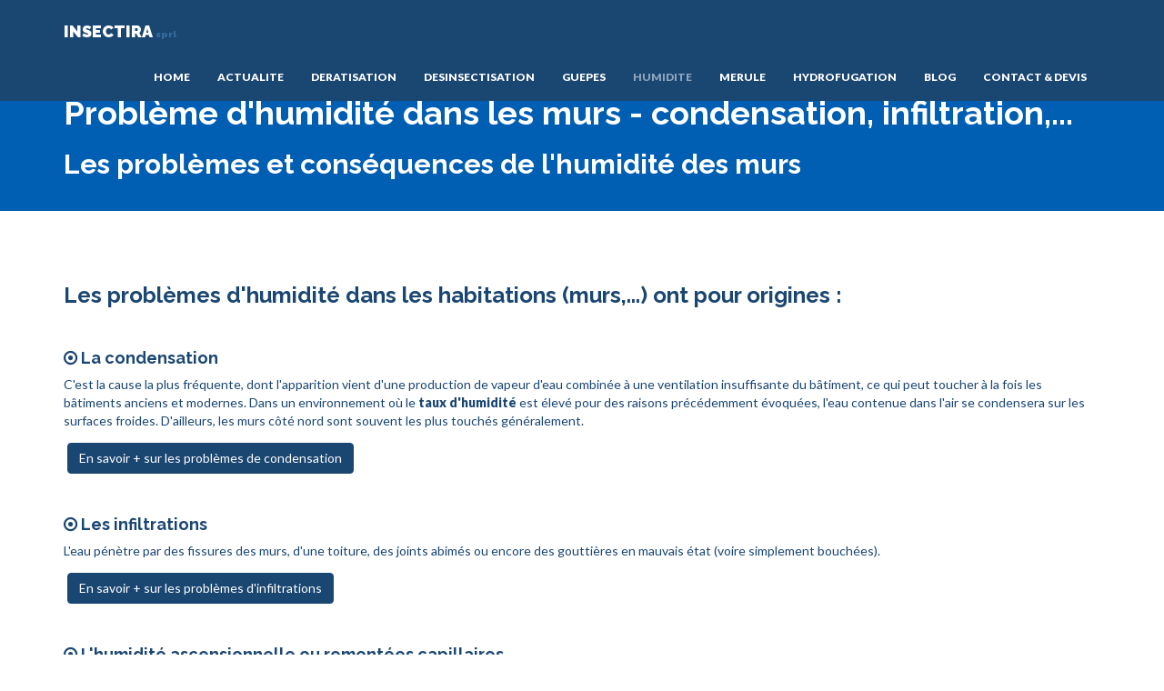

--- FILE ---
content_type: text/html
request_url: https://insectira.be/humidite-mur-probleme-liege-namur.html
body_size: 4207
content:
<!DOCTYPE html>
<html lang="fr">
<head>
  <meta charset="utf-8">
  <title>Humidité mur problème condensation infiltration sur Liège Namur Hannut</title>
  <meta content="width=device-width, initial-scale=1.0" name="viewport">
  <meta content="Hygiène de l'habitat" name="keywords">
  <meta content="Problème d'humidité dans vos murs ? Nos traitements contre la condensation, les infiltrations et remontées capillaires | Insectira Hannut" name="description">
  
    <!-- Favicons -->
  <link href="img/favicon.png" rel="icon">
  <link href="img/apple-touch-icon.png" rel="apple-touch-icon">

  <!-- Google Fonts -->
  <link href="https://fonts.googleapis.com/css?family=Raleway:400,700,900|Lato:400,900" rel="stylesheet">

  <!-- Bootstrap CSS File -->
  <link href="lib/bootstrap/css/bootstrap.min.css" rel="stylesheet">

  <!-- Libraries CSS Files -->
  <link href="lib/font-awesome/css/font-awesome.min.css" rel="stylesheet">
  <link href="lib/prettyphoto/css/prettyphoto.css" rel="stylesheet">
  <link href="lib/hover/hoverex-all.css" rel="stylesheet">

  <!-- Main Stylesheet File -->
  <link href="css/style.css" rel="stylesheet">

  <!-- =======================================================
    Template Name: Solid
    Template URL: https://templatemag.com/solid-bootstrap-business-template/
    Author: TemplateMag.com
    License: https://templatemag.com/license/
  ======================================================= -->
<!-- Google tag (gtag.js) -->
<script async src="https://www.googletagmanager.com/gtag/js?id=G-K9N421KJF7"></script>
<script>
  window.dataLayer = window.dataLayer || [];
  function gtag(){dataLayer.push(arguments);}
  gtag('js', new Date());

  gtag('config', 'G-K9N421KJF7');
</script>
<link rel="canonical" href="https://insectira.be/humidite-mur-probleme-liege-namur.html" />
</head>

<body>

  <!-- Fixed navbar -->
  <div class="navbar navbar-default navbar-fixed-top" role="navigation">
    <div class="container">
      <div class="navbar-header">
        <button type="button" class="navbar-toggle" data-toggle="collapse" data-target=".navbar-collapse">
            <span class="sr-only">Toggle navigation</span>
            <span class="icon-bar"></span>
            <span class="icon-bar"></span>
            <span class="icon-bar"></span>
          </button>
         <a class="navbar-brand" href="index.html">INSECTIRA <font size="1" color="#376B9E">sprl</font></a>
      </div>
      <div class="navbar-collapse collapse navbar-right">
  <ul class="nav navbar-nav">          
          <li><a href="deratisation-traitement-humidite.html">HOME</a></li>
		  <li><a href="actualite-hannut.html">ACTUALITE</a></li>
		  <li><a href="deratisation-traitement-rats.html">DERATISATION</a></li>
		  <li><a href="desinsectisation-insectes-invasifs.html">DESINSECTISATION</a></li>
		  <li><a href="destruction-nids-de-guepes.html">GUEPES</a></li>
		  <li class="active"><a href="humidite-mur-probleme-liege-namur.html">HUMIDITE</a></li>
		  <li><a href="traitement-humidite-merule.html">MERULE</a></li>
		  <li><a href="hydrofugation-hydrofuge-facade.html">HYDROFUGATION</a></li>
		  <li><a href="elimination-nuisibles-rats-guepes/index.html">BLOG</a></li>          
          <li><a href="contact-insectira.html">CONTACT & DEVIS</a></li> 
        </ul>         
      </div>
      <!--/.nav-collapse -->
    </div>
  </div>
  
    <!-- *****************************************************************************************************************
	 BLUE WRAP
	 ***************************************************************************************************************** -->
  <div id="blue">
    <div class="container">
      <div class="row">
        <h1>Problème d'humidité dans les murs - condensation, infiltration,...</h1>
          <h2>Les problèmes et conséquences de l'humidité des murs</h2>
      </div>
      <!-- /row -->
    </div>
    <!-- /container -->
  </div>
  <!-- /blue -->
  
  
  <!-- *****************************************************************************************************************
	 AGENCY ABOUT
	 ***************************************************************************************************************** -->

  <div class="container mtb">
  
	
	
	<div class="row">
    

      <div class="col-lg-12">
        <h3>Les problèmes d'humidité dans les habitations (murs,...) ont pour origines :</h3>
	<p align="justify"> 
	<br/>
	<h4><i class="fa fa-dot-circle-o"></i> La condensation</h4>
C'est la cause la plus fréquente, dont l'apparition vient d'une production de vapeur d'eau combinée à une ventilation insuffisante du bâtiment, ce qui peut toucher à la fois les bâtiments anciens et modernes. 
Dans un environnement où le <strong>taux d'humidité</strong> est élevé pour des raisons précédemment évoquées, l'eau contenue dans l'air se condensera sur les surfaces froides.
D'ailleurs, les murs côté nord sont souvent les plus touchés généralement.

<p><a href="humidite-mur-condensation-probleme-liege-namur.html" class="btn btn-theme">En savoir + sur les problèmes de condensation</a></p><br/>
	
	<h4><i class="fa fa-dot-circle-o"></i> Les infiltrations</h4>
	L'eau pénètre par des fissures des murs, d'une toiture, des joints abimés ou encore des gouttières en mauvais état (voire simplement bouchées).
	
	<p><a href="humidite-mur-infiltrations-eau-probleme-belgique.html" class="btn btn-theme">En savoir + sur les problèmes d'infiltrations</a></p><br/>
	
	<h4><i class="fa fa-dot-circle-o"></i> L'humidité ascensionnelle ou remontées capillaires</h4>
	L'eau remonte du sol chargée d'eau. Nous traiterons ce phénomène par un procédé d'injection ascentionnelle d'un produit pour lequel nous offrons une garantie de 20 ans !
	</p>
	<p><a href="probleme-humidite-ascensionnelle.html" class="btn btn-theme">En savoir + sur les problèmes d'humidité ascensionnelle</a></p><br/>
	
      </div>
    </div>
	
	
  </div>

 <!-- *****************************************************************************************************************
	 AGENCY ABOUT
	 ***************************************************************************************************************** -->

  <div class="container mtb">
    <div class="row">
      <div class="col-lg-6">
        <img class="img-responsive" src="img/humidite-ascensionnelle-infiltrations.jpg" alt="Humidité ascensionnelle et infiltrations - Insectira Hannut">
      </div>

      <div class="col-lg-6">
	   <h3>Les conséquences sur la santé :</h3>
        <p>L'incidence sur la <strong>santé</strong> peut être multiple. 
		<br/><br/><strong>Problèmes respiratoires</strong> dus à la présence de moisissures. <strong>
		<br/>Maux de tête</strong>, <strong>troubles digestifs</strong>, <strong>irritation des yeux</strong> sont souvent des symptômes observés. 
		<br/><br/>Il diminue également le confort de votre habitation par une dégradation des performances d'isolation. <strong>En outre, l'humidité peut entraîner le développement de mauvaises odeurs</strong>.
</p>
        <p>Vous apercevez sur vos murs de <strong>l'eau qui perle</strong>, <strong>des auréoles</strong>, <strong>des moisissures ou des mousses</strong>, <strong>des traces blanches poudreuses</strong>, <strong>des petites tâches noires</strong> ou des endroits où la <strong>peinture s'écaille ou présente des
		boursouflures ? </strong></p>
		
		 <p>Vous constatez beaucoup de <strong>buées à l'intérieur de vos vitres</strong> ? ou <strong>des plinthes qui gondolent ?</strong></p>


<p align="center"><br/><a href="contact-insectira.html" class="btn btn-theme">Demandez un devis gratuit</a></p>



       
      </div>
    </div>
	
	
	<p><h4>Nos interventions contre les problèmes d'humidité se font <strong>partout en Wallonie</strong> dans la majorité des cas. </h4>
	En <a href="https://fr.wikipedia.org/wiki/Province_de_Li%C3%A8ge" target="new"><strong>Province de Liège</strong> (Hannut - Huy- Waremme - Verviers - ...)</a> - <a href="https://fr.wikipedia.org/wiki/Province_de_Namur" target="new"><strong>Province de Namur</strong> (Eghezée - Dinant - Philippeville - ...)</a> - <a href="https://fr.wikipedia.org/wiki/Province_de_Hainaut" target="new"><strong>Province de Hainaut</strong> (Mons - Charleroi - ...)</a> - <a href="https://fr.wikipedia.org/wiki/Province_de_Luxembourg" target="new"><strong>Province de Luxembourg</strong> (Arlon - Bastogne - Marche - ...)</a> - et le <a href="https://fr.wikipedia.org/wiki/Province_du_Brabant_wallon" target="new"><strong>Brabant Wallon</strong> (Wavre - Nivelles - ...)</a></p>
	
	
  </div>
  

  <!-- *****************************************************************************************************************
	 FOOTER
	 ***************************************************************************************************************** -->
  <div id="footerwrap">
    <div class="container">
      <div class="row">
        <div class="col-lg-4">
         <h4>Services environnementaux</h4>
          <div class="hline-w"></div>
          <p>Hygiène de l'habitat et environnements professionnels.<br>
		  Prévention et protection par rénovations et traitements.<br>
		  Action sur toutes les provinces francophone de Belgique.
		  </p>
		   <p align="center"><i class="fa fa-dot-circle-o"></i></p>
        </div>
        <div class="col-lg-4">
          <h4>Adresse</h4>
          <div class="hline-w"></div>
          <p>
            Insectira Hannut<br/>Rue Marcel Royer, 16 - 4280 Hannut<br/><a href="https://www.google.be/maps/place/Rue+Marcel+Royer+16,+4280+Hannut/@50.6354479,5.0776915,17z/data=!3m1!4b1!4m5!3m4!1s0x47c1095ec4c08847:0x154c3ee9aceb7bcb!8m2!3d50.6354479!4d5.0798802" target="new">Coordonnées Insectira sur GoogleMap</a><br/> <p align="center"><i class="fa fa-dot-circle-o"></i>
          </p>
        </div>
		<div class="col-lg-4">
          <h4>Coordonnées de contact</h4>
          <div class="hline-w"></div>
          <p>
		  <a href="tel:0032477207055">GSM: 0477/20.70.55</a><br/> <a href="/cdn-cgi/l/email-protection#d8fdeee1fdeebdfdefebbdfdeeebacfdeee1fefbe9e9ece3b9fefbeeece3fdefebb3a1fefbe9e9e8e3bdfefbe9e9eee3fdeabdfdeeeabd">insectira&#64;skynet.be</a> <br/><br/>             
<p><a href="https://www.facebook.com/insectira/" target="new"><i class="fa fa-facebook"></i></a> <a href="https://www.instagram.com/insectira/" target="new"><i class="fa fa-instagram"></i></a>    <a href="https://www.pinterest.com/InsectiraProvincedeLiege/_created" target="new" rel="noopener" alt="Insectira sur Pinterest" title="Insectira sur Pinterest"><i class="fa fa-pinterest"></i></a></p>	 
</div>

      </div>
    </div>
  </div>

    <div id="copyrights">
    <div class="container">
      <div class="credits">Contenant : &copy; Copyrights <strong>Solid</strong>. All Rights Reserved - Created with Solid template by <a href="https://templatemag.com/">TemplateMag</a><br> Contenu : Copyright © 2019-2023 <a href="sitemap-deratisation/deratisation-belgique.html" target="_blank" rel="noopener"><strong>Insectira Hannut - Dératisation et extermination d'insectes invasifs</strong></a> - <a href="actualite-hannut.html"><strong>Dératisateur professionnel et exterminateur de nuisibles en Belgique.</strong></a>
	  <br> Communication : Copyright © <a href="http://www.innocom.be" target="new"><strong>Innocom.be</strong></a> - <a href="https://insectira.be/elimination-nuisibles-rats-guepes/credits-photos/index.html" target="new">Crédits photos</a> - <a href="https://insectira.be/elimination-nuisibles-rats-guepes/disclaimer/index.html" target="new">Disclaimer</a>.
	  <br/><br/><br/>
      </div>
    </div>
  </div>
  <!-- / copyrights -->

  <!-- JavaScript Libraries -->
  <script data-cfasync="false" src="/cdn-cgi/scripts/5c5dd728/cloudflare-static/email-decode.min.js"></script><script src="lib/jquery/jquery.min.js"></script>
  <script src="lib/bootstrap/js/bootstrap.min.js"></script>
  <script src="lib/php-mail-form/validate.js"></script>
  <script src="lib/prettyphoto/js/prettyphoto.js"></script>
  <script src="lib/isotope/isotope.min.js"></script>
  <script src="lib/hover/hoverdir.js"></script>
  <script src="lib/hover/hoverex.min.js"></script>

  <!-- Template Main Javascript File -->
  <script src="js/main.js"></script>

<script defer src="https://static.cloudflareinsights.com/beacon.min.js/vcd15cbe7772f49c399c6a5babf22c1241717689176015" integrity="sha512-ZpsOmlRQV6y907TI0dKBHq9Md29nnaEIPlkf84rnaERnq6zvWvPUqr2ft8M1aS28oN72PdrCzSjY4U6VaAw1EQ==" data-cf-beacon='{"version":"2024.11.0","token":"8230b545a4e64383b243ed049d25e345","r":1,"server_timing":{"name":{"cfCacheStatus":true,"cfEdge":true,"cfExtPri":true,"cfL4":true,"cfOrigin":true,"cfSpeedBrain":true},"location_startswith":null}}' crossorigin="anonymous"></script>
</body>
</html>


--- FILE ---
content_type: text/css
request_url: https://insectira.be/css/style.css
body_size: 2125
content:
/**
* Template Name: Solid
* Template URL: https://templatemag.com/solid-bootstrap-business-template/
* Author: TemplateMag.com
* License: https://templatemag.com/license/
*/

/*	################################################################
	1. GENERAL STRUCTURES
################################################################# */
	* {
		margin: 0;
		padding: 0px;
	}

body {
	background: #ffffff;
	margin: 0;
	height: 100%;
	color: #1a4672;
	font-family: 'Lato', sans-serif;
	font-weight: 400;
	}

h1, h2, h3, h4, h5, h6 {
	font-family: 'Raleway', sans-serif;
	font-weight: 700;
}

p {
	padding: 0;
	margin-bottom: 12px;
	font-family: 'Lato', sans-serif;
	font-weight: 400;
	font-size: 14px;
	line-height: 24px;
	color: #1a4672;
	margin-top: 10px;
}

img {
	height: auto;
	max-width: 100%;
}

a {
	padding: 0;
	margin: 0;
	text-decoration: none;
	-webkit-transition: background-color .4s linear, color .4s linear;
	-moz-transition: background-color .4s linear, color .4s linear;
	-o-transition: background-color .4s linear, color .4s linear;
	-ms-transition: background-color .4s linear, color .4s linear;
	transition: background-color .4s linear, color .4s linear;
}
a:hover,
a:focus {
  text-decoration: none;
  color:#585d66;
}

::-moz-selection  {
	color: #fff;
	text-shadow:none;
	background:#2B2E31;
}
::selection {
	color: #fff;
	text-shadow:none;
	background:#2B2E31;
}

.centered {
	text-align: center
}

/*	################################################################
	BOOTSTRAP MODIFICATIONS & TWEAKS
################################################################# */
.navbar {
	min-height: 70px;
	padding-top: 10px;
	margin-bottom: 0px;
}

.navbar-brand {
	font-family: 'Raleway', sans-serif;
	font-weight: 900;
}

.navbar-header .navbar-brand {
	color: white;
}

.navbar-default .navbar-nav > li > a {
	color: white;
	font-weight: 700;
	font-size: 12px;
}

.navbar-default .navbar-nav > li > a:hover {
	color: #8fa7bf;
}

.navbar-default .navbar-nav > .active > a, .navbar-default .navbar-nav > .active > a:hover, .navbar-default .navbar-nav > .active > a:focus {
	color: #8fa7bf;
	background-color: transparent;
}

.navbar-default {
	background-color: #1a4672;
	border-color: transparent;
}

.dropdown-menu {
	background: #384452;
}

.navbar-default .navbar-toggle {
  border: none;
  border-color: #fff;
}

.navbar-default .navbar-toggle:hover, .navbar-default .navbar-toggle:focus {
  background: #202b38;
}

.navbar-default .navbar-toggle .icon-bar {
  background-color: #fff;
}

.dropdown-menu > li > a {
	color: white;
	font-weight: 700;
	font-size: 12px;
}

.btn-theme {
  color: #fff;
  background-color: #1a4672;
  border-color: #1a4672;
  margin: 4px;
}
.btn-theme:hover,
.btn-theme:focus,
.btn-theme:active,
.btn-theme.active,
.open .dropdown-toggle.btn-theme {
  color: #fff;
  background-color: #005fb2;
  border-color: #1a4672;
}

.dmbutton:hover,
.dmbutton:active,
.dmbutton:focus{
	color: #ffffff;
	background-color: #222222;
	border-color: #ffffff;
}
.dmbutton {
	background:rgba(0, 0, 0, 0);
	border: 1px solid #ffffff;
	color: #ffffff;
	-webkit-border-radius: 2px;
	border-radius: 2px;
	padding-top: 1.025rem;
	padding-right: 2.25rem;
	letter-spacing:0.85px;
	padding-bottom: 1.0875rem;
	padding-left: 2.25rem;
	font-size: 1.55rem;
	cursor: pointer;
	font-weight: normal;
	line-height: normal;
	margin: 0 0 1.25rem;
	text-decoration: none;
	text-align: center;
	display: inline-block;
	-webkit-transition: background-color 300ms ease-out;
	-moz-transition: background-color 300ms ease-out;
	transition: background-color 300ms ease-out;
	-webkit-appearance: none;
	font-weight: normal !important;
}

.mtb {
	margin-top: 0px;
	margin-bottom: 10px;
}

.mb {
	margin-bottom: 60px;
}

.mt {
	margin-top: 60px;
}

.hline {
	border-bottom: 2px solid #384452;
}

.hline-w {
	border-bottom: 2px solid #ffffff;
	margin-bottom: 25px;
}
/*	################################################################
	SITE WRAPS
################################################################# */

#headerwrap {
	background-color: #fff;
	min-height: 550px;
	padding-top: 100px;
	padding-bottom: 0px;
	text-align: center;
}

#headerwrap h1 {
	color: #1a4672;
	margin-bottom: -10px;
}

#headerwrap h2 {
	color: #8fa7bf;
	margin-bottom: 0px;
}

#headerwrap h3, h5 {
	color: white;
	font-weight: 400;
}

#headerwrap .img-responsive {
	margin: 0 auto;
}

/* Services Wrap */
#service {
	margin-top: 100px;
	margin-bottom: 80px;
}

#service i {
	color: #005fb2;
	font-size: 60px;
	padding: 15px;
}

/* Portfolio Wrap */
#portfoliowrap {
	padding-top: 0px;
	margin-bottom: 0px;
	display: block;
	text-align: center;	
}

#portfoliowrap h3 {
	margin-bottom: 25px;
}

.portfolio {
	padding:0 !important;
	margin:0 !important;
	display:block;
}


.portfolio-item .title:before {border-radius:0; display:none}
.portfolio-item p {margin:0px 0 30px;}
.portfolio-item h3 {margin:-10px 0 10px; font-size:16px; text-transform:uppercase;}


.tpl6 h3
{
	color:#fff;
	margin:0;
	padding:40px 5px 0;
	font-size:16px;
	text-transform:uppercase;
}
.tpl6 .dmbutton
{
	display:inline-block;
	margin:30px 5px 20px 5px;
	font-size:13px;
}

.tpl6 .bg
{
	height:100%;
	width:100%;
	background-color:#585d66;
	background-color:rgba(0,179,254,.9);
	text-align:center;
}

/* Testimonials Wrap */
#twrap {
	background: url(../img/ville-bg.jpg) no-repeat center top;
	margin-top: 0px;
	padding-top:60px;
	text-align:center;
	background-attachment: relative;
	background-position: center center;
	min-height: 450px;
	width: 100%;

    -webkit-background-size: 100%;
    -moz-background-size: 100%;
    -o-background-size: 100%;
    background-size: 100%;

    -webkit-background-size: cover;
    -moz-background-size: cover;
    -o-background-size: cover;
    background-size: cover;
}

#twrap i {
	font-size: 50px;
	color: white;
	margin-bottom: 25px;
}

#twrap p {
	color: white;
	font-size: 15px;
	line-height: 30px;
}







/* insectira contact */
#insectira {
	background: url(../img/insectira-bg.jpg) no-repeat center top;
	margin-top: 0px;
	padding-top:60px;
	text-align:center;
	background-attachment: relative;
	background-position: center center;
	min-height: 450px;
	width: 100%;

    -webkit-background-size: 100%;
    -moz-background-size: 100%;
    -o-background-size: 100%;
    background-size: 100%;

    -webkit-background-size: cover;
    -moz-background-size: cover;
    -o-background-size: cover;
    background-size: cover;
}

#insectira i {
	font-size: 50px;
	color: white;
	margin-bottom: 25px;
}

#insectira p {
	color: white;
	font-size: 15px;
	line-height: 30px;
}






/* clients logo */
#cwrap {
	background: #f7f7f7;
	margin-top: 0px;
	padding-top: 80px;
	padding-bottom: 100px;
}

#cwrap h3 {
	margin-bottom: 60px;
}

/* Footer */
#footerwrap {
	padding-top: 60px;
	padding-bottom: 60px;
	background: #1a4672;
}

#footerwrap p {
	color: #bfc9d3;
}

#footerwrap h4 {
	color: white;
}

#footerwrap i {
	font-size: 30px;
	color: #bfc9d3;
	padding-right: 25px;
}

#footerwrap i:hover {
	color: #585d66
}

/*	################################################################
	PAGE CONFIGURATIONS
################################################################# */
/* General Tweaks */

#blue {
	background: #005fb2;
	margin-top: 60px;
	margin-bottom: 60px;
	padding-top: 25px;
	padding-bottom: 25px;
}

#blue h1 {
	color: white;
	margin-left: 15px;
}

#blue h2 {
	color: white;
	margin-left: 15px;
}
#blue h3 {
	color: white;
	margin-left: 15px;
}

.ctitle {
	color: #585d66;
	font-weight: 700;
	margin-bottom: 15px;
}

csmall {
	font-size: 12px;
	color: #b3b3b3;
}
csmall2 {
	font-size: 12px;
	color: #f39c12
}

.spacing {
	margin-top: 40px;
	margin-bottom: 40px;
}

.badge-theme {
	background: #585d66;
}

/* Contact Page */
#contactwrap {
	background: url(../img/contact.jpg) no-repeat center top;
	margin-top: -60px;
	padding-top:0px;
	text-align:center;
	background-attachment: relative;
	background-position: center center;
	min-height: 400px;
	width: 100%;

    -webkit-background-size: 100%;
    -moz-background-size: 100%;
    -o-background-size: 100%;
    background-size: 100%;

    -webkit-background-size: cover;
    -moz-background-size: cover;
    -o-background-size: cover;
    background-size: cover;
}

/* Blog Page */
.popular-posts {
	margin: 0px;
	padding-left: 0px;
	}

.popular-posts li {
	list-style: none;
	margin-bottom: 20px;
	min-height: 70px;
}
.popular-posts li a,
.popular-posts li a:hover {
	color:#2f2f2f;
	text-decoration: none;
	}

.popular-posts li img {
	float: left;
	margin-right: 20px;
	}

.popular-posts li em {
	font-family: 'Lato', sans-serif;
	font-size: 12px;
	color: #b3b3b3
	}

.popular-posts p {
	line-height: normal;
	margin-bottom: auto;
}

.share i {
	padding-right: 15px;
	font-size: 18px;
}


/* Contact Form */

.contact-form input, .contact-form textarea {
  padding: 10px 12px;
  border-radius: 0;
  box-shadow: none;
  font-size: 14px;
  height: auto;
}

.contact-form .form-send {
  text-align: center;
}

.contact-form .form-send button  {
  background: #384452;
  border: 0;
  padding: 12px 40px;
  color: #fff;
  transition: 0.4s;
  cursor: pointer;
  font-size: 16px;
}

.contact-form .form-send button:hover {
  background: #585d66;
}

.contact-form .validate {
  display: none;
  color: red;
  margin: 0 0 15px 0;
  font-weight: 400;
  font-size: 13px;
}

.contact-form .loading {
  display: none;
  color: #555;
  background: #fff;
  text-align: center;
  padding: 15px;
  margin: 15px 0;
}

.contact-form .loading:before {
  content: "";
  display: inline-block;
  border-radius: 50%;
  width: 24px;
  height: 24px;
  border: 3px solid #18d26e;
  border-top-color: #eee;
  -webkit-animation: animate-loading 1s linear infinite;
  animation: animate-loading 1s linear infinite;
}

@-webkit-keyframes animate-loading {
  0% {
    -webkit-transform: rotate(0deg);
    transform: rotate(0deg);
  }

  100% {
    -webkit-transform: rotate(360deg);
    transform: rotate(360deg);
  }
}

@keyframes animate-loading {
  0% {
    -webkit-transform: rotate(0deg);
    transform: rotate(0deg);
  }

  100% {
    -webkit-transform: rotate(360deg);
    transform: rotate(360deg);
  }
}

.contact-form .error-message {
  display: none;
  color: #fff;
  background: #ed3c0d;
  text-align: center;
  padding: 15px;
  font-weight: 600;
  margin: 15px 0;
}

.contact-form .sent-message {
  display: none;
  color: #fff;
  background: #18d26e;
  text-align: center;
  padding: 15px;
  font-weight: 600;
  margin: 15px 0;
}

/* Copyrights */

#copyrights {
  background: #005fb2;
  padding: 5px 0;
  text-align: center;
}

#copyrights p {
  margin-bottom: 5px;
  color: #fff;
}

#copyrights a {
  color: #8fa7bf;
}

.credits {
  color: #fff;
}

#spec h4 {
	color: 000;
	
}

.half-rule { 
    border: 0; 
  height: 2px; 
  background-image: -webkit-linear-gradient(left, #f0f0f0, #005fb2, #f0f0f0);
  background-image: -moz-linear-gradient(left, #f0f0f0, #005fb2, #f0f0f0);
  background-image: -ms-linear-gradient(left, #f0f0f0, #005fb2, #f0f0f0);
  background-image: -o-linear-gradient(left, #f0f0f0, #005fb2, #f0f0f0); 
 }
 
 


--- FILE ---
content_type: application/javascript
request_url: https://insectira.be/js/main.js
body_size: 291
content:
jQuery(document).ready(function( $ ) {

  $('a[data-gal]').each(function() {
    $(this).attr('rel', $(this).data('gal'));
  });
  $("a[data-rel^='prettyPhoto']").prettyPhoto({animationSpeed:'slow',theme:'light_square',slideshow:false,overlay_gallery: false,social_tools:false,deeplinking:false});

  // Isotope Options
  var $container = $('.portfolio'),
    $items = $container.find('.portfolio-item'),
    portfolioLayout = 'fitRows';

  if ($container.hasClass('portfolio-centered')) {
    portfolioLayout = 'masonry';
  }

  $container.isotope({
    filter: '*',
    animationEngine: 'best-available',
    layoutMode: portfolioLayout,
    animationOptions: {
      duration: 750,
      easing: 'linear',
      queue: false
    },
    masonry: {}
  }, refreshWaypoints());

  function refreshWaypoints() {
    setTimeout(function() {}, 1000);
  }

  $('nav.portfolio-filter ul a').on('click', function() {
    var selector = $(this).attr('data-filter');
    $container.isotope({
      filter: selector
    }, refreshWaypoints());
    $('nav.portfolio-filter ul a').removeClass('active');
    $(this).addClass('active');
    return false;
  });

  function getColumnNumber() {
    var winWidth = $(window).width(),
      columnNumber = 1;

    if (winWidth > 1200) {
      columnNumber = 5;
    } else if (winWidth > 950) {
      columnNumber = 4;
    } else if (winWidth > 600) {
      columnNumber = 3;
    } else if (winWidth > 400) {
      columnNumber = 2;
    } else if (winWidth > 250) {
      columnNumber = 1;
    }
    return columnNumber;
  }

  function setColumns() {
    var winWidth = $(window).width(),
      columnNumber = getColumnNumber(),
      itemWidth = Math.floor(winWidth / columnNumber);

    $container.find('.portfolio-item').each(function() {
      $(this).css({
        width: itemWidth + 'px'
      });
    });
  }

  function setPortfolio() {
    setColumns();
    $container.isotope('reLayout');
  }

  $container.imagesLoaded(function() {
    setPortfolio();
  });

  $(window).on('resize', function() {
    setPortfolio();
  });
});
